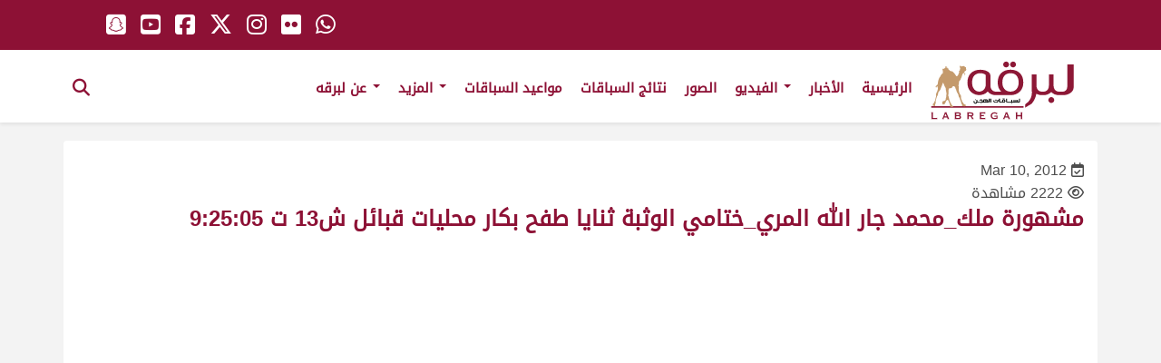

--- FILE ---
content_type: image/svg+xml
request_url: https://www.labregah.com/wp-content/themes/labregah/img/icons/live.svg
body_size: 5431
content:
<?xml version="1.0" encoding="UTF-8"?>
<svg width="549px" height="701px" viewBox="0 0 549 701" version="1.1" xmlns="http://www.w3.org/2000/svg" xmlns:xlink="http://www.w3.org/1999/xlink">
    <!-- Generator: Sketch 63.1 (92452) - https://sketch.com -->
    <title>Group 2</title>
    <desc>Created with Sketch.</desc>
    <defs>
        <filter x="-2.4%" y="-4.4%" width="104.8%" height="108.8%" filterUnits="objectBoundingBox" id="filter-1">
            <feOffset dx="0" dy="2" in="SourceAlpha" result="shadowOffsetOuter1"></feOffset>
            <feGaussianBlur stdDeviation="2" in="shadowOffsetOuter1" result="shadowBlurOuter1"></feGaussianBlur>
            <feColorMatrix values="0 0 0 0 0   0 0 0 0 0   0 0 0 0 0  0 0 0 0.2 0" type="matrix" in="shadowBlurOuter1" result="shadowMatrixOuter1"></feColorMatrix>
            <feMerge>
                <feMergeNode in="shadowMatrixOuter1"></feMergeNode>
                <feMergeNode in="SourceGraphic"></feMergeNode>
            </feMerge>
        </filter>
    </defs>
    <g id="Page-1" stroke="none" stroke-width="1" fill="none" fill-rule="evenodd">
        <g id="Artboard" transform="translate(-495.000000, -175.000000)">
            <g id="Group-2" transform="translate(495.000000, 177.000000)">
                <g id="youtube-(1)" transform="translate(0.000000, 347.000000)" fill-rule="nonzero">
                    <path d="M490.24,33.92 C476.352,9.216 461.28,4.672 430.592,2.944 C399.936,0.864 322.848,0 256.064,0 C189.152,0 112.032,0.864 81.408,2.912 C50.784,4.672 35.68,9.184 21.664,33.92 C7.36,58.592 0,101.088 0,175.904 C0,175.968 0,176 0,176 C0,176.064 0,176.096 0,176.096 L0,176.16 C0,250.656 7.36,293.472 21.664,317.888 C35.68,342.592 50.752,347.072 81.376,349.152 C112.032,350.944 189.152,352 256.064,352 C322.848,352 399.936,350.944 430.624,349.184 C461.312,347.104 476.384,342.624 490.272,317.92 C504.704,293.504 512,250.688 512,176.192 C512,176.192 512,176.096 512,176.032 C512,176.032 512,175.968 512,175.936 C512,101.088 504.704,58.592 490.24,33.92 Z" id="Path" fill="#F44336"></path>
                    <polygon id="Path" fill="#FAFAFA" points="192 272 192 80 352 176"></polygon>
                </g>
                <g id="live" filter="url(#filter-1)" transform="translate(41.000000, 0.000000)" fill-rule="nonzero">
                    <path d="M404.645,272.677 L24.774,272.677 C11.092,272.677 0,261.586 0,247.904 L0,99.258 C0,85.576 11.092,74.484 24.774,74.484 L404.645,74.484 C418.327,74.484 429.419,85.576 429.419,99.258 L429.419,247.903 C429.419,261.586 418.328,272.677 404.645,272.677 Z" id="Path" fill="#FF8087"></path>
                    <g id="Group" transform="translate(74.000000, 124.000000)" fill="#FFFFFF">
                        <path d="M58.129,82.613 L16.839,82.613 L16.839,8.29 C16.839,3.725 13.145,0.032 8.581,0.032 C4.016,0.032 0.323,3.726 0.323,8.29 L0.323,90.871 C0.323,95.436 4.017,99.129 8.581,99.129 L58.129,99.129 C62.694,99.129 66.387,95.435 66.387,90.871 C66.387,86.307 62.694,82.613 58.129,82.613 Z" id="Path"></path>
                        <path d="M89.782,0.032 C85.217,0.032 81.524,3.726 81.524,8.29 L81.524,90.871 C81.524,95.436 85.218,99.129 89.782,99.129 C94.346,99.129 98.04,95.435 98.04,90.871 L98.04,8.29 C98.04,3.726 94.347,0.032 89.782,0.032 Z" id="Path"></path>
                        <path d="M197.089,0.758 C192.928,-1.105 188.049,0.742 186.17,4.903 L156.54,70.75 L126.911,4.903 C125.04,0.734 120.145,-1.121 115.992,0.758 C111.831,2.629 109.976,7.516 111.847,11.677 L149.008,94.258 C150.347,97.226 153.29,99.129 156.54,99.129 C159.79,99.129 162.734,97.226 164.072,94.258 L201.233,11.677 C203.105,7.516 201.25,2.629 197.089,0.758 Z" id="Path"></path>
                        <path d="M281.097,82.613 L231.549,82.613 L231.549,57.839 L272.839,57.839 C277.404,57.839 281.097,54.145 281.097,49.581 C281.097,45.017 277.403,41.323 272.839,41.323 L231.549,41.323 L231.549,16.549 L281.097,16.549 C285.662,16.549 289.355,12.855 289.355,8.291 C289.355,3.726 285.661,0.033 281.097,0.033 L223.29,0.033 C218.725,0.033 215.032,3.727 215.032,8.291 L215.032,90.872 C215.032,95.437 218.726,99.13 223.29,99.13 L281.096,99.13 C285.661,99.13 289.354,95.436 289.354,90.872 C289.354,86.308 285.661,82.613 281.097,82.613 Z" id="Path"></path>
                    </g>
                    <path d="M462.452,107.516 C457.887,107.516 454.194,103.822 454.194,99.258 C454.194,71.935 431.968,49.71 404.646,49.71 C400.081,49.71 396.388,46.016 396.388,41.452 C396.388,36.888 400.082,33.194 404.646,33.194 C441.073,33.194 470.711,62.831 470.711,99.259 C470.71,103.823 467.016,107.516 462.452,107.516 Z" id="Path" fill="#DBD9DC"></path>
                    <path d="M495.484,107.516 C490.919,107.516 487.226,103.822 487.226,99.258 C487.226,53.726 450.178,16.677 404.645,16.677 C400.08,16.677 396.387,12.983 396.387,8.419 C396.387,3.855 400.081,0.161 404.645,0.161 C459.29,0.161 503.742,44.613 503.742,99.258 C503.742,103.823 500.048,107.516 495.484,107.516 Z" id="Path" fill="#EDEBED"></path>
                    <path d="M24.774,181.839 L24.774,74.484 C11.092,74.484 0,85.576 0,99.258 L0,247.903 C0,261.585 11.092,272.677 24.774,272.677 L404.645,272.677 C418.327,272.677 429.419,261.585 429.419,247.903 L90.839,247.903 C54.352,247.904 24.774,218.325 24.774,181.839 Z" id="Path" fill="#E6646E"></path>
                </g>
                <polygon id="Triangle" fill="#E6646E" transform="translate(253.000000, 297.500000) rotate(-180.000000) translate(-253.000000, -297.500000) " points="253 271 293 324 213 324"></polygon>
            </g>
        </g>
    </g>
</svg>